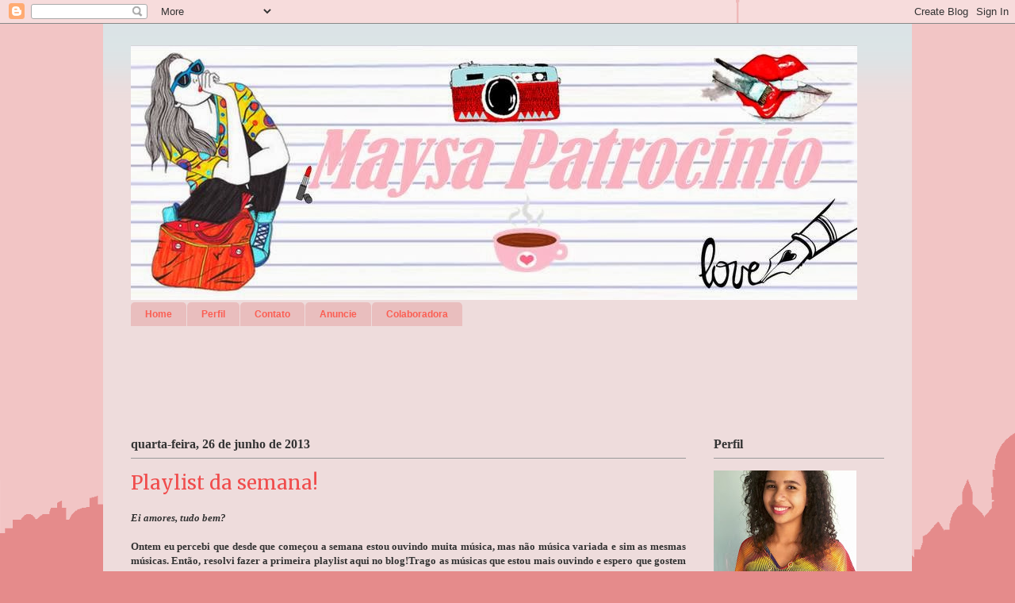

--- FILE ---
content_type: text/html; charset=UTF-8
request_url: http://blogestilosteens.blogspot.com/2013/06/playlist-da-semana.html
body_size: 16228
content:
<!DOCTYPE html>
<html class='v2' dir='ltr' lang='pt-BR'>
<head>
<link href='https://www.blogger.com/static/v1/widgets/335934321-css_bundle_v2.css' rel='stylesheet' type='text/css'/>
<meta content='width=1100' name='viewport'/>
<meta content='text/html; charset=UTF-8' http-equiv='Content-Type'/>
<meta content='blogger' name='generator'/>
<link href='http://blogestilosteens.blogspot.com/favicon.ico' rel='icon' type='image/x-icon'/>
<link href='http://blogestilosteens.blogspot.com/2013/06/playlist-da-semana.html' rel='canonical'/>
<link rel="alternate" type="application/atom+xml" title="Maysa Patrocinio - Atom" href="http://blogestilosteens.blogspot.com/feeds/posts/default" />
<link rel="alternate" type="application/rss+xml" title="Maysa Patrocinio - RSS" href="http://blogestilosteens.blogspot.com/feeds/posts/default?alt=rss" />
<link rel="service.post" type="application/atom+xml" title="Maysa Patrocinio - Atom" href="https://www.blogger.com/feeds/7661443589556964201/posts/default" />

<link rel="alternate" type="application/atom+xml" title="Maysa Patrocinio - Atom" href="http://blogestilosteens.blogspot.com/feeds/5035655936588999324/comments/default" />
<!--Can't find substitution for tag [blog.ieCssRetrofitLinks]-->
<link href='http://img.youtube.com/vi/5jlI4uzZGjU/0.jpg' rel='image_src'/>
<meta content='http://blogestilosteens.blogspot.com/2013/06/playlist-da-semana.html' property='og:url'/>
<meta content='Playlist da semana!' property='og:title'/>
<meta content='Ei amores, tudo bem?    Ontem eu percebi que desde que começou a semana estou ouvindo muita música, mas não música variada e sim as mesmas m...' property='og:description'/>
<meta content='https://lh3.googleusercontent.com/blogger_img_proxy/AEn0k_sK6f78iwOvEOt9bYv2A-f5HTAfjKCjFt3rrTupY9VCNmLgN74KbkWf4zZ5r-fbAasL_AcoCHQgOCyPsk4HMegwiw-NMN6zqrnJFqMAdXs=w1200-h630-n-k-no-nu' property='og:image'/>
<title>Maysa Patrocinio: Playlist da semana!</title>
<style type='text/css'>@font-face{font-family:'Coming Soon';font-style:normal;font-weight:400;font-display:swap;src:url(//fonts.gstatic.com/s/comingsoon/v20/qWcuB6mzpYL7AJ2VfdQR1t-VWDnRsDkg.woff2)format('woff2');unicode-range:U+0000-00FF,U+0131,U+0152-0153,U+02BB-02BC,U+02C6,U+02DA,U+02DC,U+0304,U+0308,U+0329,U+2000-206F,U+20AC,U+2122,U+2191,U+2193,U+2212,U+2215,U+FEFF,U+FFFD;}@font-face{font-family:'Merriweather';font-style:normal;font-weight:400;font-stretch:100%;font-display:swap;src:url(//fonts.gstatic.com/s/merriweather/v33/u-4D0qyriQwlOrhSvowK_l5UcA6zuSYEqOzpPe3HOZJ5eX1WtLaQwmYiScCmDxhtNOKl8yDr3icaGV31CPDaYKfFQn0.woff2)format('woff2');unicode-range:U+0460-052F,U+1C80-1C8A,U+20B4,U+2DE0-2DFF,U+A640-A69F,U+FE2E-FE2F;}@font-face{font-family:'Merriweather';font-style:normal;font-weight:400;font-stretch:100%;font-display:swap;src:url(//fonts.gstatic.com/s/merriweather/v33/u-4D0qyriQwlOrhSvowK_l5UcA6zuSYEqOzpPe3HOZJ5eX1WtLaQwmYiScCmDxhtNOKl8yDr3icaEF31CPDaYKfFQn0.woff2)format('woff2');unicode-range:U+0301,U+0400-045F,U+0490-0491,U+04B0-04B1,U+2116;}@font-face{font-family:'Merriweather';font-style:normal;font-weight:400;font-stretch:100%;font-display:swap;src:url(//fonts.gstatic.com/s/merriweather/v33/u-4D0qyriQwlOrhSvowK_l5UcA6zuSYEqOzpPe3HOZJ5eX1WtLaQwmYiScCmDxhtNOKl8yDr3icaG131CPDaYKfFQn0.woff2)format('woff2');unicode-range:U+0102-0103,U+0110-0111,U+0128-0129,U+0168-0169,U+01A0-01A1,U+01AF-01B0,U+0300-0301,U+0303-0304,U+0308-0309,U+0323,U+0329,U+1EA0-1EF9,U+20AB;}@font-face{font-family:'Merriweather';font-style:normal;font-weight:400;font-stretch:100%;font-display:swap;src:url(//fonts.gstatic.com/s/merriweather/v33/u-4D0qyriQwlOrhSvowK_l5UcA6zuSYEqOzpPe3HOZJ5eX1WtLaQwmYiScCmDxhtNOKl8yDr3icaGl31CPDaYKfFQn0.woff2)format('woff2');unicode-range:U+0100-02BA,U+02BD-02C5,U+02C7-02CC,U+02CE-02D7,U+02DD-02FF,U+0304,U+0308,U+0329,U+1D00-1DBF,U+1E00-1E9F,U+1EF2-1EFF,U+2020,U+20A0-20AB,U+20AD-20C0,U+2113,U+2C60-2C7F,U+A720-A7FF;}@font-face{font-family:'Merriweather';font-style:normal;font-weight:400;font-stretch:100%;font-display:swap;src:url(//fonts.gstatic.com/s/merriweather/v33/u-4D0qyriQwlOrhSvowK_l5UcA6zuSYEqOzpPe3HOZJ5eX1WtLaQwmYiScCmDxhtNOKl8yDr3icaFF31CPDaYKfF.woff2)format('woff2');unicode-range:U+0000-00FF,U+0131,U+0152-0153,U+02BB-02BC,U+02C6,U+02DA,U+02DC,U+0304,U+0308,U+0329,U+2000-206F,U+20AC,U+2122,U+2191,U+2193,U+2212,U+2215,U+FEFF,U+FFFD;}</style>
<style id='page-skin-1' type='text/css'><!--
/*
-----------------------------------------------
Blogger Template Style
Name:     Ethereal
Designer: Jason Morrow
URL:      jasonmorrow.etsy.com
----------------------------------------------- */
/* Content
----------------------------------------------- */
body {
font: normal normal 13px Georgia, Utopia, 'Palatino Linotype', Palatino, serif;
color: #333333;
background: #e58b8b url(//themes.googleusercontent.com/image?id=1Ul4yPKnCfV-Z12SsWfF6g3-KlOwHmLlX7yXp6FYfFJYZN_3P2Aab-txRhhQiQfKYwTFw) no-repeat scroll top center /* Credit: Leontura (http://www.istockphoto.com/googleimages.php?id=1360043&platform=blogger) */;
}
html body .content-outer {
min-width: 0;
max-width: 100%;
width: 100%;
}
a:link {
text-decoration: none;
color: #504c4c;
}
a:visited {
text-decoration: none;
color: #191919;
}
a:hover {
text-decoration: underline;
color: #4c4c4c;
}
.main-inner {
padding-top: 15px;
}
.body-fauxcolumn-outer {
background: transparent none repeat-x scroll top center;
}
.content-fauxcolumns .fauxcolumn-inner {
background: #eedcdc url(//www.blogblog.com/1kt/ethereal/bird-2toned-blue-fade.png) repeat-x scroll top left;
border-left: 1px solid transparent;
border-right: 1px solid transparent;
}
/* Flexible Background
----------------------------------------------- */
.content-fauxcolumn-outer .fauxborder-left {
width: 100%;
padding-left: 300px;
margin-left: -300px;
background-color: transparent;
background-image: none;
background-repeat: no-repeat;
background-position: left top;
}
.content-fauxcolumn-outer .fauxborder-right {
margin-right: -299px;
width: 299px;
background-color: transparent;
background-image: none;
background-repeat: no-repeat;
background-position: right top;
}
/* Columns
----------------------------------------------- */
.content-inner {
padding: 0;
}
/* Header
----------------------------------------------- */
.header-inner {
padding: 27px 0 3px;
}
.header-inner .section {
margin: 0 35px;
}
.Header h1 {
font: normal normal 60px Coming Soon;
color: #ff8b8b;
}
.Header h1 a {
color: #ff8b8b;
}
.Header .description {
font-size: 115%;
color: #333333;
}
.header-inner .Header .titlewrapper,
.header-inner .Header .descriptionwrapper {
padding-left: 0;
padding-right: 0;
margin-bottom: 0;
}
/* Tabs
----------------------------------------------- */
.tabs-outer {
position: relative;
background: transparent;
}
.tabs-cap-top, .tabs-cap-bottom {
position: absolute;
width: 100%;
}
.tabs-cap-bottom {
bottom: 0;
}
.tabs-inner {
padding: 0;
}
.tabs-inner .section {
margin: 0 35px;
}
*+html body .tabs-inner .widget li {
padding: 1px;
}
.PageList {
border-bottom: 1px solid transparent;
}
.tabs-inner .widget li.selected a,
.tabs-inner .widget li a:hover {
position: relative;
-moz-border-radius-topleft: 5px;
-moz-border-radius-topright: 5px;
-webkit-border-top-left-radius: 5px;
-webkit-border-top-right-radius: 5px;
-goog-ms-border-top-left-radius: 5px;
-goog-ms-border-top-right-radius: 5px;
border-top-left-radius: 5px;
border-top-right-radius: 5px;
background: #fc7a7a none ;
color: #ffffff;
}
.tabs-inner .widget li a {
display: inline-block;
margin: 0;
margin-right: 1px;
padding: .65em 1.5em;
font: normal bold 12px Arial, Tahoma, Helvetica, FreeSans, sans-serif;
color: #fb5e53;
background-color: #e9bebe;
-moz-border-radius-topleft: 5px;
-moz-border-radius-topright: 5px;
-webkit-border-top-left-radius: 5px;
-webkit-border-top-right-radius: 5px;
-goog-ms-border-top-left-radius: 5px;
-goog-ms-border-top-right-radius: 5px;
border-top-left-radius: 5px;
border-top-right-radius: 5px;
}
/* Headings
----------------------------------------------- */
h2 {
font: normal bold 16px Georgia, Utopia, 'Palatino Linotype', Palatino, serif;
color: #333333;
}
/* Widgets
----------------------------------------------- */
.main-inner .column-left-inner {
padding: 0 0 0 20px;
}
.main-inner .column-left-inner .section {
margin-right: 0;
}
.main-inner .column-right-inner {
padding: 0 20px 0 0;
}
.main-inner .column-right-inner .section {
margin-left: 0;
}
.main-inner .section {
padding: 0;
}
.main-inner .widget {
padding: 0 0 15px;
margin: 20px 0;
border-bottom: 1px solid #dbdbdb;
}
.main-inner .widget h2 {
margin: 0;
padding: .6em 0 .5em;
}
.footer-inner .widget h2 {
padding: 0 0 .4em;
}
.main-inner .widget h2 + div, .footer-inner .widget h2 + div {
padding-top: 15px;
}
.main-inner .widget .widget-content {
margin: 0;
padding: 15px 0 0;
}
.main-inner .widget ul, .main-inner .widget #ArchiveList ul.flat {
margin: -15px -15px -15px;
padding: 0;
list-style: none;
}
.main-inner .sidebar .widget h2 {
border-bottom: 1px solid #999999;
}
.main-inner .widget #ArchiveList {
margin: -15px 0 0;
}
.main-inner .widget ul li, .main-inner .widget #ArchiveList ul.flat li {
padding: .5em 15px;
text-indent: 0;
}
.main-inner .widget #ArchiveList ul li {
padding-top: .25em;
padding-bottom: .25em;
}
.main-inner .widget ul li:first-child, .main-inner .widget #ArchiveList ul.flat li:first-child {
border-top: none;
}
.main-inner .widget ul li:last-child, .main-inner .widget #ArchiveList ul.flat li:last-child {
border-bottom: none;
}
.main-inner .widget .post-body ul {
padding: 0 2.5em;
margin: .5em 0;
list-style: disc;
}
.main-inner .widget .post-body ul li {
padding: 0.25em 0;
margin-bottom: .25em;
color: #333333;
border: none;
}
.footer-inner .widget ul {
padding: 0;
list-style: none;
}
.widget .zippy {
color: #cccccc;
}
/* Posts
----------------------------------------------- */
.main.section {
margin: 0 20px;
}
body .main-inner .Blog {
padding: 0;
background-color: transparent;
border: none;
}
.main-inner .widget h2.date-header {
border-bottom: 1px solid #999999;
}
.date-outer {
position: relative;
margin: 15px 0 20px;
}
.date-outer:first-child {
margin-top: 0;
}
.date-posts {
clear: both;
}
.post-outer, .inline-ad {
border-bottom: 1px solid #dbdbdb;
padding: 30px 0;
}
.post-outer {
padding-bottom: 10px;
}
.post-outer:first-child {
padding-top: 0;
border-top: none;
}
.post-outer:last-child, .inline-ad:last-child {
border-bottom: none;
}
.post-body img {
padding: 8px;
}
h3.post-title, h4 {
font: normal normal 24px Merriweather;
color: #f04c4c;
}
h3.post-title a {
font: normal normal 24px Merriweather;
color: #f04c4c;
text-decoration: none;
}
h3.post-title a:hover {
color: #4c4c4c;
text-decoration: underline;
}
.post-header {
margin: 0 0 1.5em;
}
.post-body {
line-height: 1.4;
}
.post-footer {
margin: 1.5em 0 0;
}
#blog-pager {
padding: 15px;
}
.blog-feeds, .post-feeds {
margin: 1em 0;
text-align: center;
}
.post-outer .comments {
margin-top: 2em;
}
/* Comments
----------------------------------------------- */
.comments .comments-content .icon.blog-author {
background-repeat: no-repeat;
background-image: url([data-uri]);
}
.comments .comments-content .loadmore a {
background: #eedcdc url(//www.blogblog.com/1kt/ethereal/bird-2toned-blue-fade.png) repeat-x scroll top left;
}
.comments .comments-content .loadmore a {
border-top: 1px solid #999999;
border-bottom: 1px solid #999999;
}
.comments .comment-thread.inline-thread {
background: #eedcdc url(//www.blogblog.com/1kt/ethereal/bird-2toned-blue-fade.png) repeat-x scroll top left;
}
.comments .continue {
border-top: 2px solid #999999;
}
/* Footer
----------------------------------------------- */
.footer-inner {
padding: 30px 0;
overflow: hidden;
}
/* Mobile
----------------------------------------------- */
body.mobile  {
background-size: auto
}
.mobile .body-fauxcolumn-outer {
background: ;
}
.mobile .content-fauxcolumns .fauxcolumn-inner {
opacity: 0.75;
}
.mobile .content-fauxcolumn-outer .fauxborder-right {
margin-right: 0;
}
.mobile-link-button {
background-color: #fc7a7a;
}
.mobile-link-button a:link, .mobile-link-button a:visited {
color: #ffffff;
}
.mobile-index-contents {
color: #444444;
}
.mobile .body-fauxcolumn-outer {
background-size: 100% auto;
}
.mobile .mobile-date-outer {
border-bottom: transparent;
}
.mobile .PageList {
border-bottom: none;
}
.mobile .tabs-inner .section {
margin: 0;
}
.mobile .tabs-inner .PageList .widget-content {
background: #fc7a7a none;
color: #ffffff;
}
.mobile .tabs-inner .PageList .widget-content .pagelist-arrow {
border-left: 1px solid #ffffff;
}
.mobile .footer-inner {
overflow: visible;
}
body.mobile .AdSense {
margin: 0 -10px;
}

--></style>
<style id='template-skin-1' type='text/css'><!--
body {
min-width: 1020px;
}
.content-outer, .content-fauxcolumn-outer, .region-inner {
min-width: 1020px;
max-width: 1020px;
_width: 1020px;
}
.main-inner .columns {
padding-left: 0px;
padding-right: 250px;
}
.main-inner .fauxcolumn-center-outer {
left: 0px;
right: 250px;
/* IE6 does not respect left and right together */
_width: expression(this.parentNode.offsetWidth -
parseInt("0px") -
parseInt("250px") + 'px');
}
.main-inner .fauxcolumn-left-outer {
width: 0px;
}
.main-inner .fauxcolumn-right-outer {
width: 250px;
}
.main-inner .column-left-outer {
width: 0px;
right: 100%;
margin-left: -0px;
}
.main-inner .column-right-outer {
width: 250px;
margin-right: -250px;
}
#layout {
min-width: 0;
}
#layout .content-outer {
min-width: 0;
width: 800px;
}
#layout .region-inner {
min-width: 0;
width: auto;
}
body#layout div.add_widget {
padding: 8px;
}
body#layout div.add_widget a {
margin-left: 32px;
}
--></style>
<style>
    body {background-image:url(\/\/themes.googleusercontent.com\/image?id=1Ul4yPKnCfV-Z12SsWfF6g3-KlOwHmLlX7yXp6FYfFJYZN_3P2Aab-txRhhQiQfKYwTFw);}
    
@media (max-width: 200px) { body {background-image:url(\/\/themes.googleusercontent.com\/image?id=1Ul4yPKnCfV-Z12SsWfF6g3-KlOwHmLlX7yXp6FYfFJYZN_3P2Aab-txRhhQiQfKYwTFw&options=w200);}}
@media (max-width: 400px) and (min-width: 201px) { body {background-image:url(\/\/themes.googleusercontent.com\/image?id=1Ul4yPKnCfV-Z12SsWfF6g3-KlOwHmLlX7yXp6FYfFJYZN_3P2Aab-txRhhQiQfKYwTFw&options=w400);}}
@media (max-width: 800px) and (min-width: 401px) { body {background-image:url(\/\/themes.googleusercontent.com\/image?id=1Ul4yPKnCfV-Z12SsWfF6g3-KlOwHmLlX7yXp6FYfFJYZN_3P2Aab-txRhhQiQfKYwTFw&options=w800);}}
@media (max-width: 1200px) and (min-width: 801px) { body {background-image:url(\/\/themes.googleusercontent.com\/image?id=1Ul4yPKnCfV-Z12SsWfF6g3-KlOwHmLlX7yXp6FYfFJYZN_3P2Aab-txRhhQiQfKYwTFw&options=w1200);}}
/* Last tag covers anything over one higher than the previous max-size cap. */
@media (min-width: 1201px) { body {background-image:url(\/\/themes.googleusercontent.com\/image?id=1Ul4yPKnCfV-Z12SsWfF6g3-KlOwHmLlX7yXp6FYfFJYZN_3P2Aab-txRhhQiQfKYwTFw&options=w1600);}}
  </style>
<link href='https://www.blogger.com/dyn-css/authorization.css?targetBlogID=7661443589556964201&amp;zx=8407be28-5afa-4951-8150-fe12ea72a604' media='none' onload='if(media!=&#39;all&#39;)media=&#39;all&#39;' rel='stylesheet'/><noscript><link href='https://www.blogger.com/dyn-css/authorization.css?targetBlogID=7661443589556964201&amp;zx=8407be28-5afa-4951-8150-fe12ea72a604' rel='stylesheet'/></noscript>
<meta name='google-adsense-platform-account' content='ca-host-pub-1556223355139109'/>
<meta name='google-adsense-platform-domain' content='blogspot.com'/>

</head>
<body class='loading variant-hummingBirds2'>
<div class='navbar section' id='navbar' name='Navbar'><div class='widget Navbar' data-version='1' id='Navbar1'><script type="text/javascript">
    function setAttributeOnload(object, attribute, val) {
      if(window.addEventListener) {
        window.addEventListener('load',
          function(){ object[attribute] = val; }, false);
      } else {
        window.attachEvent('onload', function(){ object[attribute] = val; });
      }
    }
  </script>
<div id="navbar-iframe-container"></div>
<script type="text/javascript" src="https://apis.google.com/js/platform.js"></script>
<script type="text/javascript">
      gapi.load("gapi.iframes:gapi.iframes.style.bubble", function() {
        if (gapi.iframes && gapi.iframes.getContext) {
          gapi.iframes.getContext().openChild({
              url: 'https://www.blogger.com/navbar/7661443589556964201?po\x3d5035655936588999324\x26origin\x3dhttp://blogestilosteens.blogspot.com',
              where: document.getElementById("navbar-iframe-container"),
              id: "navbar-iframe"
          });
        }
      });
    </script><script type="text/javascript">
(function() {
var script = document.createElement('script');
script.type = 'text/javascript';
script.src = '//pagead2.googlesyndication.com/pagead/js/google_top_exp.js';
var head = document.getElementsByTagName('head')[0];
if (head) {
head.appendChild(script);
}})();
</script>
</div></div>
<div class='body-fauxcolumns'>
<div class='fauxcolumn-outer body-fauxcolumn-outer'>
<div class='cap-top'>
<div class='cap-left'></div>
<div class='cap-right'></div>
</div>
<div class='fauxborder-left'>
<div class='fauxborder-right'></div>
<div class='fauxcolumn-inner'>
</div>
</div>
<div class='cap-bottom'>
<div class='cap-left'></div>
<div class='cap-right'></div>
</div>
</div>
</div>
<div class='content'>
<div class='content-fauxcolumns'>
<div class='fauxcolumn-outer content-fauxcolumn-outer'>
<div class='cap-top'>
<div class='cap-left'></div>
<div class='cap-right'></div>
</div>
<div class='fauxborder-left'>
<div class='fauxborder-right'></div>
<div class='fauxcolumn-inner'>
</div>
</div>
<div class='cap-bottom'>
<div class='cap-left'></div>
<div class='cap-right'></div>
</div>
</div>
</div>
<div class='content-outer'>
<div class='content-cap-top cap-top'>
<div class='cap-left'></div>
<div class='cap-right'></div>
</div>
<div class='fauxborder-left content-fauxborder-left'>
<div class='fauxborder-right content-fauxborder-right'></div>
<div class='content-inner'>
<header>
<div class='header-outer'>
<div class='header-cap-top cap-top'>
<div class='cap-left'></div>
<div class='cap-right'></div>
</div>
<div class='fauxborder-left header-fauxborder-left'>
<div class='fauxborder-right header-fauxborder-right'></div>
<div class='region-inner header-inner'>
<div class='header section' id='header' name='Cabeçalho'><div class='widget Header' data-version='1' id='Header1'>
<div id='header-inner'>
<a href='http://blogestilosteens.blogspot.com/' style='display: block'>
<img alt='Maysa Patrocinio' height='321px; ' id='Header1_headerimg' src='https://blogger.googleusercontent.com/img/b/R29vZ2xl/AVvXsEiRGrYPMelQkFg6jX9fIbSniTYD3xUJi8ktGEUeP70JqYWUoGV7qPdVFwO7uP3EJga0JHmY50eF0HR6WBtguYSi7i4SkDREPL9R27lKZjk0AQ7GESStQGDMcQaW__v0ZDT9XqS8z-QWAJXw/s1600/565843_427150487398570_1250407710_n.jpg' style='display: block' width='916px; '/>
</a>
</div>
</div></div>
</div>
</div>
<div class='header-cap-bottom cap-bottom'>
<div class='cap-left'></div>
<div class='cap-right'></div>
</div>
</div>
</header>
<div class='tabs-outer'>
<div class='tabs-cap-top cap-top'>
<div class='cap-left'></div>
<div class='cap-right'></div>
</div>
<div class='fauxborder-left tabs-fauxborder-left'>
<div class='fauxborder-right tabs-fauxborder-right'></div>
<div class='region-inner tabs-inner'>
<div class='tabs section' id='crosscol' name='Entre colunas'><div class='widget PageList' data-version='1' id='PageList1'>
<h2>Páginas</h2>
<div class='widget-content'>
<ul>
<li>
<a href='http://blogestilosteens.blogspot.com/'>Home</a>
</li>
<li>
<a href='http://blogestilosteens.blogspot.com/p/quem-sou.html'>Perfil</a>
</li>
<li>
<a href='http://blogestilosteens.blogspot.com/p/contatos.html'>Contato</a>
</li>
<li>
<a href='http://blogestilosteens.blogspot.com/p/anuncie.html'>Anuncie</a>
</li>
<li>
<a href='http://blogestilosteens.blogspot.com/p/colaboradora.html'>Colaboradora</a>
</li>
</ul>
<div class='clear'></div>
</div>
</div></div>
<div class='tabs section' id='crosscol-overflow' name='Cross-Column 2'><div class='widget HTML' data-version='1' id='HTML4'>
<h2 class='title'>Curta a fan page!</h2>
<div class='widget-content'>
<iframe src="http://www.facebook.com/plugins/like.php?href=http%3A%2F%2Fhttp://blogestilosteens.blogspot.com.br/&amp;layout=standard&amp;show_faces=true&amp;width=450&amp;action=like&amp;colorscheme=light&amp;height=80" scrolling="no" frameborder="0" style="border:none; overflow:hidden; width:450px; height:80px;" allowtransparency="true"></iframe>
</div>
<div class='clear'></div>
</div></div>
</div>
</div>
<div class='tabs-cap-bottom cap-bottom'>
<div class='cap-left'></div>
<div class='cap-right'></div>
</div>
</div>
<div class='main-outer'>
<div class='main-cap-top cap-top'>
<div class='cap-left'></div>
<div class='cap-right'></div>
</div>
<div class='fauxborder-left main-fauxborder-left'>
<div class='fauxborder-right main-fauxborder-right'></div>
<div class='region-inner main-inner'>
<div class='columns fauxcolumns'>
<div class='fauxcolumn-outer fauxcolumn-center-outer'>
<div class='cap-top'>
<div class='cap-left'></div>
<div class='cap-right'></div>
</div>
<div class='fauxborder-left'>
<div class='fauxborder-right'></div>
<div class='fauxcolumn-inner'>
</div>
</div>
<div class='cap-bottom'>
<div class='cap-left'></div>
<div class='cap-right'></div>
</div>
</div>
<div class='fauxcolumn-outer fauxcolumn-left-outer'>
<div class='cap-top'>
<div class='cap-left'></div>
<div class='cap-right'></div>
</div>
<div class='fauxborder-left'>
<div class='fauxborder-right'></div>
<div class='fauxcolumn-inner'>
</div>
</div>
<div class='cap-bottom'>
<div class='cap-left'></div>
<div class='cap-right'></div>
</div>
</div>
<div class='fauxcolumn-outer fauxcolumn-right-outer'>
<div class='cap-top'>
<div class='cap-left'></div>
<div class='cap-right'></div>
</div>
<div class='fauxborder-left'>
<div class='fauxborder-right'></div>
<div class='fauxcolumn-inner'>
</div>
</div>
<div class='cap-bottom'>
<div class='cap-left'></div>
<div class='cap-right'></div>
</div>
</div>
<!-- corrects IE6 width calculation -->
<div class='columns-inner'>
<div class='column-center-outer'>
<div class='column-center-inner'>
<div class='main section' id='main' name='Principal'><div class='widget Blog' data-version='1' id='Blog1'>
<div class='blog-posts hfeed'>

          <div class="date-outer">
        
<h2 class='date-header'><span>quarta-feira, 26 de junho de 2013</span></h2>

          <div class="date-posts">
        
<div class='post-outer'>
<div class='post hentry' itemprop='blogPost' itemscope='itemscope' itemtype='http://schema.org/BlogPosting'>
<meta content='http://img.youtube.com/vi/5jlI4uzZGjU/0.jpg' itemprop='image_url'/>
<meta content='7661443589556964201' itemprop='blogId'/>
<meta content='5035655936588999324' itemprop='postId'/>
<a name='5035655936588999324'></a>
<h3 class='post-title entry-title' itemprop='name'>
Playlist da semana!
</h3>
<div class='post-header'>
<div class='post-header-line-1'></div>
</div>
<div class='post-body entry-content' id='post-body-5035655936588999324' itemprop='description articleBody'>
<b><i>Ei amores, tudo bem?</i></b><br />
<br />
<div style="text-align: justify;">
<b>Ontem eu percebi que desde que começou a semana estou ouvindo muita música, mas não música variada e sim as mesmas músicas. Então, resolvi fazer a primeira playlist aqui no blog!Trago as músicas que estou mais ouvindo e espero que gostem também. Aperte o play e divirta-se!!</b></div>
<div style="text-align: justify;">
<br /></div>
<b>&nbsp; &nbsp; &nbsp; &nbsp; &nbsp; &nbsp; &nbsp; &nbsp; &nbsp; &nbsp; &nbsp; &nbsp; &nbsp; &nbsp; &nbsp; &nbsp; &nbsp; &nbsp; &nbsp; &nbsp; &nbsp; 1- Feel This Moment (Pitbull feat. Christina Aguilera)</b><br />
<div class="separator" style="clear: both; text-align: center;">
<iframe allowfullscreen="allowfullscreen" frameborder="0" height="266" mozallowfullscreen="mozallowfullscreen" src="https://www.youtube.com/embed/5jlI4uzZGjU?feature=player_embedded" webkitallowfullscreen="webkitallowfullscreen" width="320"></iframe></div>
<div class="separator" style="clear: both; text-align: center;">
<br /></div>
<div class="separator" style="clear: both; text-align: center;">
<b>2- Mirrors ( Justin Timberlake)&nbsp;</b></div>
<div class="separator" style="clear: both; text-align: center;">
<iframe allowfullscreen="allowfullscreen" frameborder="0" height="266" mozallowfullscreen="mozallowfullscreen" src="https://www.youtube.com/embed/uuZE_IRwLNI?feature=player_embedded" webkitallowfullscreen="webkitallowfullscreen" width="320"></iframe></div>
<div class="separator" style="clear: both; text-align: center;">
<br /></div>
<div class="separator" style="clear: both; text-align: center;">
<b>3- Suit &amp; Tie (Justin Timberlake feat. Jay-Z)</b></div>
<div class="separator" style="clear: both; text-align: center;">
<iframe allowfullscreen="allowfullscreen" frameborder="0" height="266" mozallowfullscreen="mozallowfullscreen" src="https://www.youtube.com/embed/IsUsVbTj2AY?feature=player_embedded" webkitallowfullscreen="webkitallowfullscreen" width="320"></iframe></div>
<div class="separator" style="clear: both; text-align: center;">
<br /></div>
<div class="separator" style="clear: both; text-align: center;">
<b>4- We Can't Stop ( Miley Cyrus)</b></div>
<div class="separator" style="clear: both; text-align: center;">
<iframe allowfullscreen="allowfullscreen" frameborder="0" height="266" mozallowfullscreen="mozallowfullscreen" src="https://www.youtube.com/embed/LrUvu1mlWco?feature=player_embedded" webkitallowfullscreen="webkitallowfullscreen" width="320"></iframe></div>
<div class="separator" style="clear: both; text-align: center;">
<br /></div>
<div class="separator" style="clear: both; text-align: center;">
<b>5-Just Give Me A Reason ( Pink feat. Nate Ruess)</b></div>
<div class="separator" style="clear: both; text-align: center;">
<iframe allowfullscreen="allowfullscreen" frameborder="0" height="266" mozallowfullscreen="mozallowfullscreen" src="https://www.youtube.com/embed/OpQFFLBMEPI?feature=player_embedded" webkitallowfullscreen="webkitallowfullscreen" width="320"></iframe></div>
<div class="separator" style="clear: both; text-align: center;">
<br /></div>
<div class="separator" style="clear: both; text-align: center;">
<b>6- Come &amp; Get It ( Selena Gomez)</b></div>
<div class="separator" style="clear: both; text-align: center;">
<iframe allowfullscreen="allowfullscreen" frameborder="0" height="266" mozallowfullscreen="mozallowfullscreen" src="https://www.youtube.com/embed/n-D1EB74Ckg?feature=player_embedded" webkitallowfullscreen="webkitallowfullscreen" width="320"></iframe></div>
<div class="separator" style="clear: both; text-align: center;">
<br /></div>
<div class="separator" style="clear: both; text-align: center;">
<b>E aí, curtiu? Espero que sim, me fale qual mais gostou, ficarei muito feliz :)! Fique com Deus e até amanhã!</b></div>
<div class="separator" style="clear: both; text-align: center;">
<b><br /></b></div>
<div class="separator" style="clear: both; text-align: center;">
<b>Beijinhos da Mah!</b></div>
<div class="separator" style="clear: both; text-align: center;">
<br /></div>
<br />
<a href='http://www.mylivesignature.com' target='_blank'><img src='http://signatures.mylivesignature.com/54490/381/8F172DFFA9AAFD19AF889A31DD2C6885.png' style='border: 0 !important; background: transparent;'/></a>
<div style='clear: both;'></div>
</div>
<div class='post-footer'>
<div class='post-footer-line post-footer-line-1'><span class='post-author vcard'>
Postado por
<span class='fn' itemprop='author' itemscope='itemscope' itemtype='http://schema.org/Person'>
<meta content='https://www.blogger.com/profile/04894945870402617276' itemprop='url'/>
<a href='https://www.blogger.com/profile/04894945870402617276' rel='author' title='author profile'>
<span itemprop='name'>Maysa Patrocinio</span>
</a>
</span>
</span>
<span class='post-timestamp'>
às
<meta content='http://blogestilosteens.blogspot.com/2013/06/playlist-da-semana.html' itemprop='url'/>
<a class='timestamp-link' href='http://blogestilosteens.blogspot.com/2013/06/playlist-da-semana.html' rel='bookmark' title='permanent link'><abbr class='published' itemprop='datePublished' title='2013-06-26T13:36:00-07:00'>13:36</abbr></a>
</span>
<span class='post-comment-link'>
</span>
<span class='post-icons'>
<span class='item-control blog-admin pid-333501172'>
<a href='https://www.blogger.com/post-edit.g?blogID=7661443589556964201&postID=5035655936588999324&from=pencil' title='Editar post'>
<img alt='' class='icon-action' height='18' src='https://resources.blogblog.com/img/icon18_edit_allbkg.gif' width='18'/>
</a>
</span>
</span>
<div class='post-share-buttons goog-inline-block'>
<a class='goog-inline-block share-button sb-email' href='https://www.blogger.com/share-post.g?blogID=7661443589556964201&postID=5035655936588999324&target=email' target='_blank' title='Enviar por e-mail'><span class='share-button-link-text'>Enviar por e-mail</span></a><a class='goog-inline-block share-button sb-blog' href='https://www.blogger.com/share-post.g?blogID=7661443589556964201&postID=5035655936588999324&target=blog' onclick='window.open(this.href, "_blank", "height=270,width=475"); return false;' target='_blank' title='Postar no blog!'><span class='share-button-link-text'>Postar no blog!</span></a><a class='goog-inline-block share-button sb-twitter' href='https://www.blogger.com/share-post.g?blogID=7661443589556964201&postID=5035655936588999324&target=twitter' target='_blank' title='Compartilhar no X'><span class='share-button-link-text'>Compartilhar no X</span></a><a class='goog-inline-block share-button sb-facebook' href='https://www.blogger.com/share-post.g?blogID=7661443589556964201&postID=5035655936588999324&target=facebook' onclick='window.open(this.href, "_blank", "height=430,width=640"); return false;' target='_blank' title='Compartilhar no Facebook'><span class='share-button-link-text'>Compartilhar no Facebook</span></a><a class='goog-inline-block share-button sb-pinterest' href='https://www.blogger.com/share-post.g?blogID=7661443589556964201&postID=5035655936588999324&target=pinterest' target='_blank' title='Compartilhar com o Pinterest'><span class='share-button-link-text'>Compartilhar com o Pinterest</span></a>
</div>
<span class='post-backlinks post-comment-link'>
</span>
</div>
<div class='post-footer-line post-footer-line-2'><span class='post-labels'>
Marcadores:
<a href='http://blogestilosteens.blogspot.com/search/label/m%C3%BAsica' rel='tag'>música</a>,
<a href='http://blogestilosteens.blogspot.com/search/label/playlist' rel='tag'>playlist</a>
</span>
</div>
<div class='post-footer-line post-footer-line-3'><span class='post-location'>
</span>
</div>
</div>
</div>
<div class='comments' id='comments'>
<a name='comments'></a>
<h4>Nenhum comentário:</h4>
<div id='Blog1_comments-block-wrapper'>
<dl class='avatar-comment-indent' id='comments-block'>
</dl>
</div>
<p class='comment-footer'>
<div class='comment-form'>
<a name='comment-form'></a>
<h4 id='comment-post-message'>Postar um comentário</h4>
<p>Não deixe de comentar ! Mostre a sua opinião!</p>
<a href='https://www.blogger.com/comment/frame/7661443589556964201?po=5035655936588999324&hl=pt-BR&saa=85391&origin=http://blogestilosteens.blogspot.com' id='comment-editor-src'></a>
<iframe allowtransparency='true' class='blogger-iframe-colorize blogger-comment-from-post' frameborder='0' height='410px' id='comment-editor' name='comment-editor' src='' width='100%'></iframe>
<script src='https://www.blogger.com/static/v1/jsbin/2830521187-comment_from_post_iframe.js' type='text/javascript'></script>
<script type='text/javascript'>
      BLOG_CMT_createIframe('https://www.blogger.com/rpc_relay.html');
    </script>
</div>
</p>
</div>
</div>

        </div></div>
      
</div>
<div class='blog-pager' id='blog-pager'>
<span id='blog-pager-newer-link'>
<a class='blog-pager-newer-link' href='http://blogestilosteens.blogspot.com/2013/06/paintball.html' id='Blog1_blog-pager-newer-link' title='Postagem mais recente'>Postagem mais recente</a>
</span>
<span id='blog-pager-older-link'>
<a class='blog-pager-older-link' href='http://blogestilosteens.blogspot.com/2013/06/look-azul-e-dourado.html' id='Blog1_blog-pager-older-link' title='Postagem mais antiga'>Postagem mais antiga</a>
</span>
<a class='home-link' href='http://blogestilosteens.blogspot.com/'>Página inicial</a>
</div>
<div class='clear'></div>
<div class='post-feeds'>
<div class='feed-links'>
Assinar:
<a class='feed-link' href='http://blogestilosteens.blogspot.com/feeds/5035655936588999324/comments/default' target='_blank' type='application/atom+xml'>Postar comentários (Atom)</a>
</div>
</div>
</div></div>
</div>
</div>
<div class='column-left-outer'>
<div class='column-left-inner'>
<aside>
</aside>
</div>
</div>
<div class='column-right-outer'>
<div class='column-right-inner'>
<aside>
<div class='sidebar section' id='sidebar-right-1'><div class='widget Image' data-version='1' id='Image1'>
<h2>Perfil</h2>
<div class='widget-content'>
<a href='http://blogestilosteens.blogspot.com.br/p/quem-sou.html'>
<img alt='Perfil' height='240' id='Image1_img' src='https://blogger.googleusercontent.com/img/b/R29vZ2xl/AVvXsEhtKZfwnslJ2VQc1GFUqFs9fzaSGl-YFvVenC0G7CPGTS2T32F_hlfYtUP6rJnk2JziXj7QXxMhd6Zz1yswpg7WpE37vcJtcKcYVGLvz5FpszDvdZFydEczxB2WJnfDjSKvAfh-K9MeCZ3x/s240/2013-09-09+15.08.58.jpg' width='180'/>
</a>
<br/>
</div>
<div class='clear'></div>
</div><div class='widget HTML' data-version='1' id='HTML6'>
<div class='widget-content'>
<script src="http://ajax.googleapis.com/ajax/libs/jquery/1.6.2/jquery.min.js" type="text/javascript"></script><script src="http://lookbook.nu/widget/fans.js?id=2860170&align=center&hash=a6d8f9d71d03af8f85833e6b0043b7a7"></script><div class="lb_fans_2860170"></div>
</div>
<div class='clear'></div>
</div><div class='widget Text' data-version='1' id='Text1'>
<div class='widget-content'>
<b>Bem-vindas!</b>
</div>
<div class='clear'></div>
</div><div class='widget HTML' data-version='1' id='HTML3'>
<h2 class='title'>Feed</h2>
<div class='widget-content'>
<p><a href="http://feeds.feedburner.com/blogspot/ilrfK"><img src="http://feeds.feedburner.com/~fc/blogspot/ilrfK?bg=000033&amp;fg=444444&amp;anim=1" height="26" width="88" style="border:0" alt="" /></a></p>
</div>
<div class='clear'></div>
</div><div class='widget BlogSearch' data-version='1' id='BlogSearch1'>
<h2 class='title'>Posso ajudar?</h2>
<div class='widget-content'>
<div id='BlogSearch1_form'>
<form action='http://blogestilosteens.blogspot.com/search' class='gsc-search-box' target='_top'>
<table cellpadding='0' cellspacing='0' class='gsc-search-box'>
<tbody>
<tr>
<td class='gsc-input'>
<input autocomplete='off' class='gsc-input' name='q' size='10' title='search' type='text' value=''/>
</td>
<td class='gsc-search-button'>
<input class='gsc-search-button' title='search' type='submit' value='Pesquisar'/>
</td>
</tr>
</tbody>
</table>
</form>
</div>
</div>
<div class='clear'></div>
</div><div class='widget Stats' data-version='1' id='Stats1'>
<h2>Visitas!</h2>
<div class='widget-content'>
<div id='Stats1_content' style='display: none;'>
<span class='counter-wrapper graph-counter-wrapper' id='Stats1_totalCount'>
</span>
<div class='clear'></div>
</div>
</div>
</div><div class='widget Followers' data-version='1' id='Followers1'>
<h2 class='title'>Ainda não segue o blog amiga? Então siga abaixo:</h2>
<div class='widget-content'>
<div id='Followers1-wrapper'>
<div style='margin-right:2px;'>
<div><script type="text/javascript" src="https://apis.google.com/js/platform.js"></script>
<div id="followers-iframe-container"></div>
<script type="text/javascript">
    window.followersIframe = null;
    function followersIframeOpen(url) {
      gapi.load("gapi.iframes", function() {
        if (gapi.iframes && gapi.iframes.getContext) {
          window.followersIframe = gapi.iframes.getContext().openChild({
            url: url,
            where: document.getElementById("followers-iframe-container"),
            messageHandlersFilter: gapi.iframes.CROSS_ORIGIN_IFRAMES_FILTER,
            messageHandlers: {
              '_ready': function(obj) {
                window.followersIframe.getIframeEl().height = obj.height;
              },
              'reset': function() {
                window.followersIframe.close();
                followersIframeOpen("https://www.blogger.com/followers/frame/7661443589556964201?colors\x3dCgt0cmFuc3BhcmVudBILdHJhbnNwYXJlbnQaByMzMzMzMzMiByM1MDRjNGMqByNlZWRjZGMyByMzMzMzMzM6ByMzMzMzMzNCByM1MDRjNGNKByNjY2NjY2NSByM1MDRjNGNaC3RyYW5zcGFyZW50\x26pageSize\x3d21\x26hl\x3dpt-BR\x26origin\x3dhttp://blogestilosteens.blogspot.com");
              },
              'open': function(url) {
                window.followersIframe.close();
                followersIframeOpen(url);
              }
            }
          });
        }
      });
    }
    followersIframeOpen("https://www.blogger.com/followers/frame/7661443589556964201?colors\x3dCgt0cmFuc3BhcmVudBILdHJhbnNwYXJlbnQaByMzMzMzMzMiByM1MDRjNGMqByNlZWRjZGMyByMzMzMzMzM6ByMzMzMzMzNCByM1MDRjNGNKByNjY2NjY2NSByM1MDRjNGNaC3RyYW5zcGFyZW50\x26pageSize\x3d21\x26hl\x3dpt-BR\x26origin\x3dhttp://blogestilosteens.blogspot.com");
  </script></div>
</div>
</div>
<div class='clear'></div>
</div>
</div><div class='widget HTML' data-version='1' id='HTML2'>
<div class='widget-content'>
<script type="text/javascript">

  var _gaq = _gaq || [];
  _gaq.push(['_setAccount', 'UA-33952302-1']);
  _gaq.push(['_trackPageview']);

  (function() {
    var ga = document.createElement('script'); ga.type = 'text/javascript'; ga.async = true;
    ga.src = ('https:' == document.location.protocol ? 'https://ssl' : 'http://www') + '.google-analytics.com/ga.js';
    var s = document.getElementsByTagName('script')[0]; s.parentNode.insertBefore(ga, s);
  })();

</script>
</div>
<div class='clear'></div>
</div><div class='widget HTML' data-version='1' id='HTML1'>
<h2 class='title'>Enquanto isso no instagram... @mpatro07</h2>
<div class='widget-content'>
<!-- SnapWidget -->
<iframe src="http://snapwidget.com/in/?u=bXBhdHJvMDd8aW58MTAwfDJ8M3x8eWVzfDV8ZmFkZU91dA==" allowtransparency="true" frameborder="0" scrolling="no" style="border:none; overflow:hidden; width:230px; height: 345px" ></iframe>
</div>
<div class='clear'></div>
</div><div class='widget BlogArchive' data-version='1' id='BlogArchive1'>
<h2>Todos os posts..</h2>
<div class='widget-content'>
<div id='ArchiveList'>
<div id='BlogArchive1_ArchiveList'>
<select id='BlogArchive1_ArchiveMenu'>
<option value=''>Todos os posts..</option>
<option value='http://blogestilosteens.blogspot.com/2013/09/'>setembro (10)</option>
<option value='http://blogestilosteens.blogspot.com/2013/08/'>agosto (17)</option>
<option value='http://blogestilosteens.blogspot.com/2013/07/'>julho (25)</option>
<option value='http://blogestilosteens.blogspot.com/2013/06/'>junho (25)</option>
<option value='http://blogestilosteens.blogspot.com/2013/05/'>maio (28)</option>
<option value='http://blogestilosteens.blogspot.com/2013/04/'>abril (35)</option>
<option value='http://blogestilosteens.blogspot.com/2013/03/'>março (28)</option>
<option value='http://blogestilosteens.blogspot.com/2013/02/'>fevereiro (30)</option>
<option value='http://blogestilosteens.blogspot.com/2013/01/'>janeiro (32)</option>
<option value='http://blogestilosteens.blogspot.com/2012/12/'>dezembro (21)</option>
<option value='http://blogestilosteens.blogspot.com/2012/11/'>novembro (20)</option>
<option value='http://blogestilosteens.blogspot.com/2012/10/'>outubro (20)</option>
<option value='http://blogestilosteens.blogspot.com/2012/09/'>setembro (26)</option>
<option value='http://blogestilosteens.blogspot.com/2012/08/'>agosto (30)</option>
<option value='http://blogestilosteens.blogspot.com/2012/07/'>julho (13)</option>
</select>
</div>
</div>
<div class='clear'></div>
</div>
</div><div class='widget Label' data-version='1' id='Label1'>
<h2>Tags</h2>
<div class='widget-content cloud-label-widget-content'>
<span class='label-size label-size-5'>
<a dir='ltr' href='http://blogestilosteens.blogspot.com/search/label/Moda'>Moda</a>
<span class='label-count' dir='ltr'>(62)</span>
</span>
<span class='label-size label-size-5'>
<a dir='ltr' href='http://blogestilosteens.blogspot.com/search/label/estilo'>estilo</a>
<span class='label-count' dir='ltr'>(39)</span>
</span>
<span class='label-size label-size-5'>
<a dir='ltr' href='http://blogestilosteens.blogspot.com/search/label/Look%20do%20dia'>Look do dia</a>
<span class='label-count' dir='ltr'>(38)</span>
</span>
<span class='label-size label-size-4'>
<a dir='ltr' href='http://blogestilosteens.blogspot.com/search/label/Famosas'>Famosas</a>
<span class='label-count' dir='ltr'>(30)</span>
</span>
<span class='label-size label-size-4'>
<a dir='ltr' href='http://blogestilosteens.blogspot.com/search/label/Tend%C3%AAncia'>Tendência</a>
<span class='label-count' dir='ltr'>(29)</span>
</span>
<span class='label-size label-size-4'>
<a dir='ltr' href='http://blogestilosteens.blogspot.com/search/label/Inspira%C3%A7%C3%A3o'>Inspiração</a>
<span class='label-count' dir='ltr'>(27)</span>
</span>
<span class='label-size label-size-4'>
<a dir='ltr' href='http://blogestilosteens.blogspot.com/search/label/Inspire-se'>Inspire-se</a>
<span class='label-count' dir='ltr'>(23)</span>
</span>
<span class='label-size label-size-4'>
<a dir='ltr' href='http://blogestilosteens.blogspot.com/search/label/Make'>Make</a>
<span class='label-count' dir='ltr'>(21)</span>
</span>
<span class='label-size label-size-4'>
<a dir='ltr' href='http://blogestilosteens.blogspot.com/search/label/Resenha'>Resenha</a>
<span class='label-count' dir='ltr'>(19)</span>
</span>
<span class='label-size label-size-4'>
<a dir='ltr' href='http://blogestilosteens.blogspot.com/search/label/Instagram%20da%20semana'>Instagram da semana</a>
<span class='label-count' dir='ltr'>(17)</span>
</span>
<span class='label-size label-size-4'>
<a dir='ltr' href='http://blogestilosteens.blogspot.com/search/label/Unha%20da%20semana'>Unha da semana</a>
<span class='label-count' dir='ltr'>(16)</span>
</span>
<span class='label-size label-size-3'>
<a dir='ltr' href='http://blogestilosteens.blogspot.com/search/label/V%C3%ADdeos'>Vídeos</a>
<span class='label-count' dir='ltr'>(13)</span>
</span>
<span class='label-size label-size-3'>
<a dir='ltr' href='http://blogestilosteens.blogspot.com/search/label/famosos'>famosos</a>
<span class='label-count' dir='ltr'>(12)</span>
</span>
<span class='label-size label-size-3'>
<a dir='ltr' href='http://blogestilosteens.blogspot.com/search/label/eles%20tamb%C3%A9m%20arrasam'>eles também arrasam</a>
<span class='label-count' dir='ltr'>(10)</span>
</span>
<span class='label-size label-size-3'>
<a dir='ltr' href='http://blogestilosteens.blogspot.com/search/label/cabelo'>cabelo</a>
<span class='label-count' dir='ltr'>(9)</span>
</span>
<span class='label-size label-size-3'>
<a dir='ltr' href='http://blogestilosteens.blogspot.com/search/label/familia'>familia</a>
<span class='label-count' dir='ltr'>(9)</span>
</span>
<span class='label-size label-size-3'>
<a dir='ltr' href='http://blogestilosteens.blogspot.com/search/label/Viagem'>Viagem</a>
<span class='label-count' dir='ltr'>(7)</span>
</span>
<span class='label-size label-size-3'>
<a dir='ltr' href='http://blogestilosteens.blogspot.com/search/label/decorando%20com%20estilo'>decorando com estilo</a>
<span class='label-count' dir='ltr'>(7)</span>
</span>
<span class='label-size label-size-3'>
<a dir='ltr' href='http://blogestilosteens.blogspot.com/search/label/Youtube'>Youtube</a>
<span class='label-count' dir='ltr'>(6)</span>
</span>
<span class='label-size label-size-3'>
<a dir='ltr' href='http://blogestilosteens.blogspot.com/search/label/dica'>dica</a>
<span class='label-count' dir='ltr'>(6)</span>
</span>
<span class='label-size label-size-3'>
<a dir='ltr' href='http://blogestilosteens.blogspot.com/search/label/Carnaval'>Carnaval</a>
<span class='label-count' dir='ltr'>(5)</span>
</span>
<span class='label-size label-size-3'>
<a dir='ltr' href='http://blogestilosteens.blogspot.com/search/label/Comprinhas'>Comprinhas</a>
<span class='label-count' dir='ltr'>(5)</span>
</span>
<span class='label-size label-size-3'>
<a dir='ltr' href='http://blogestilosteens.blogspot.com/search/label/Especial%20de%20Anivers%C3%A1rio'>Especial de Aniversário</a>
<span class='label-count' dir='ltr'>(5)</span>
</span>
<span class='label-size label-size-2'>
<a dir='ltr' href='http://blogestilosteens.blogspot.com/search/label/festajulina2013'>festajulina2013</a>
<span class='label-count' dir='ltr'>(4)</span>
</span>
<span class='label-size label-size-2'>
<a dir='ltr' href='http://blogestilosteens.blogspot.com/search/label/Tag'>Tag</a>
<span class='label-count' dir='ltr'>(3)</span>
</span>
<span class='label-size label-size-2'>
<a dir='ltr' href='http://blogestilosteens.blogspot.com/search/label/Tutorial'>Tutorial</a>
<span class='label-count' dir='ltr'>(3)</span>
</span>
<span class='label-size label-size-2'>
<a dir='ltr' href='http://blogestilosteens.blogspot.com/search/label/look'>look</a>
<span class='label-count' dir='ltr'>(3)</span>
</span>
<span class='label-size label-size-2'>
<a dir='ltr' href='http://blogestilosteens.blogspot.com/search/label/m%C3%BAsica'>música</a>
<span class='label-count' dir='ltr'>(3)</span>
</span>
<span class='label-size label-size-2'>
<a dir='ltr' href='http://blogestilosteens.blogspot.com/search/label/Moda%20de%20TV'>Moda de TV</a>
<span class='label-count' dir='ltr'>(2)</span>
</span>
<span class='label-size label-size-2'>
<a dir='ltr' href='http://blogestilosteens.blogspot.com/search/label/Praia'>Praia</a>
<span class='label-count' dir='ltr'>(2)</span>
</span>
<span class='label-size label-size-2'>
<a dir='ltr' href='http://blogestilosteens.blogspot.com/search/label/aviso'>aviso</a>
<span class='label-count' dir='ltr'>(2)</span>
</span>
<span class='label-size label-size-2'>
<a dir='ltr' href='http://blogestilosteens.blogspot.com/search/label/avon'>avon</a>
<span class='label-count' dir='ltr'>(2)</span>
</span>
<span class='label-size label-size-2'>
<a dir='ltr' href='http://blogestilosteens.blogspot.com/search/label/beleza'>beleza</a>
<span class='label-count' dir='ltr'>(2)</span>
</span>
<span class='label-size label-size-2'>
<a dir='ltr' href='http://blogestilosteens.blogspot.com/search/label/blogueiras'>blogueiras</a>
<span class='label-count' dir='ltr'>(2)</span>
</span>
<span class='label-size label-size-2'>
<a dir='ltr' href='http://blogestilosteens.blogspot.com/search/label/cacheadas'>cacheadas</a>
<span class='label-count' dir='ltr'>(2)</span>
</span>
<span class='label-size label-size-2'>
<a dir='ltr' href='http://blogestilosteens.blogspot.com/search/label/erros%20de%20grava%C3%A7%C3%A3o'>erros de gravação</a>
<span class='label-count' dir='ltr'>(2)</span>
</span>
<span class='label-size label-size-2'>
<a dir='ltr' href='http://blogestilosteens.blogspot.com/search/label/inventando%20moda'>inventando moda</a>
<span class='label-count' dir='ltr'>(2)</span>
</span>
<span class='label-size label-size-2'>
<a dir='ltr' href='http://blogestilosteens.blogspot.com/search/label/playlist'>playlist</a>
<span class='label-count' dir='ltr'>(2)</span>
</span>
<span class='label-size label-size-1'>
<a dir='ltr' href='http://blogestilosteens.blogspot.com/search/label/aniversario'>aniversario</a>
<span class='label-count' dir='ltr'>(1)</span>
</span>
<span class='label-size label-size-1'>
<a dir='ltr' href='http://blogestilosteens.blogspot.com/search/label/batismo%20igreja'>batismo igreja</a>
<span class='label-count' dir='ltr'>(1)</span>
</span>
<span class='label-size label-size-1'>
<a dir='ltr' href='http://blogestilosteens.blogspot.com/search/label/cal%C3%A7ado'>calçado</a>
<span class='label-count' dir='ltr'>(1)</span>
</span>
<span class='label-size label-size-1'>
<a dir='ltr' href='http://blogestilosteens.blogspot.com/search/label/divers%C3%A3o'>diversão</a>
<span class='label-count' dir='ltr'>(1)</span>
</span>
<span class='label-size label-size-1'>
<a dir='ltr' href='http://blogestilosteens.blogspot.com/search/label/favorito'>favorito</a>
<span class='label-count' dir='ltr'>(1)</span>
</span>
<span class='label-size label-size-1'>
<a dir='ltr' href='http://blogestilosteens.blogspot.com/search/label/leitoras'>leitoras</a>
<span class='label-count' dir='ltr'>(1)</span>
</span>
<span class='label-size label-size-1'>
<a dir='ltr' href='http://blogestilosteens.blogspot.com/search/label/visual'>visual</a>
<span class='label-count' dir='ltr'>(1)</span>
</span>
<span class='label-size label-size-1'>
<a dir='ltr' href='http://blogestilosteens.blogspot.com/search/label/vlog'>vlog</a>
<span class='label-count' dir='ltr'>(1)</span>
</span>
<div class='clear'></div>
</div>
</div></div>
</aside>
</div>
</div>
</div>
<div style='clear: both'></div>
<!-- columns -->
</div>
<!-- main -->
</div>
</div>
<div class='main-cap-bottom cap-bottom'>
<div class='cap-left'></div>
<div class='cap-right'></div>
</div>
</div>
<footer>
<div class='footer-outer'>
<div class='footer-cap-top cap-top'>
<div class='cap-left'></div>
<div class='cap-right'></div>
</div>
<div class='fauxborder-left footer-fauxborder-left'>
<div class='fauxborder-right footer-fauxborder-right'></div>
<div class='region-inner footer-inner'>
<div class='foot section' id='footer-1'><div class='widget PopularPosts' data-version='1' id='PopularPosts1'>
<h2>Postagens populares</h2>
<div class='widget-content popular-posts'>
<ul>
<li>
<div class='item-content'>
<div class='item-thumbnail'>
<a href='http://blogestilosteens.blogspot.com/2013/09/look-calca-vermelha.html' target='_blank'>
<img alt='' border='0' src='https://blogger.googleusercontent.com/img/b/R29vZ2xl/AVvXsEhNxZUW4lf5E0tc7GcUep-G6lvBvBBQaNYyAqr3AnpURPpf43ocTrX1JFs51DU9lX_IpmOwTbf4ozRunMLNFL-zL5ji1ku5a7PhhQOJuGxVvW-KjKLrel3Um4cWI5uiuDErJEPMxNjxGBAZ/w72-h72-p-k-no-nu/2013-09-09+14.39.23.jpg'/>
</a>
</div>
<div class='item-title'><a href='http://blogestilosteens.blogspot.com/2013/09/look-calca-vermelha.html'>Look: Calça Vermelha!</a></div>
<div class='item-snippet'> Hey estilosas, como vão a vida? A minha está sendo corrida, mas vai valer a pena :) Hoje venho com mais um look do dia, desta vez é um look...</div>
</div>
<div style='clear: both;'></div>
</li>
<li>
<div class='item-content'>
<div class='item-thumbnail'>
<a href='http://blogestilosteens.blogspot.com/2013/09/look-colorido.html' target='_blank'>
<img alt='' border='0' src='https://blogger.googleusercontent.com/img/b/R29vZ2xl/AVvXsEiqnly2Dtuam8RQz1bK_KhJrWeTqNbMXJzkAo3lCZ2MsM3z_UhT50Atc-c1XPCnEOF8hm0JYGc1mqDb2tjuU41JwKEAXuUOeZeNsngCqk0mAWe-nArfREyAFtkseFG0zh-4X_D1MIwkM7kq/w72-h72-p-k-no-nu/2013-09-09+15.08.58.jpg'/>
</a>
</div>
<div class='item-title'><a href='http://blogestilosteens.blogspot.com/2013/09/look-colorido.html'>Look: colorido!</a></div>
<div class='item-snippet'> Hey, hey.. demorei, mas cheguei. Meus amores, como vocês estão? Espero que estejam bem,porque eu estou ótima :) O look de hoje é um que gos...</div>
</div>
<div style='clear: both;'></div>
</li>
<li>
<div class='item-content'>
<div class='item-thumbnail'>
<a href='http://blogestilosteens.blogspot.com/2013/09/instagram-da-semana.html' target='_blank'>
<img alt='' border='0' src='https://blogger.googleusercontent.com/img/b/R29vZ2xl/AVvXsEhJVqFYnsWfV4QZpF0HtsXwMzxFPovENtOJJoiG2zG5I8M8pTyJasWD7VjSjKgKAWOWBxT3-YfWHOk0pHwi5BJgS5vi86MdwD90Hh2rlneh9ViGzYCecQVKRhQDcIyWdjsOCmrtunu9Owll/w72-h72-p-k-no-nu/page.jpg'/>
</a>
</div>
<div class='item-title'><a href='http://blogestilosteens.blogspot.com/2013/09/instagram-da-semana.html'>Instagram da semana!</a></div>
<div class='item-snippet'> Ei,ei,ei amores! Mais uma semana começou e venho aqui mostrar como foi a minha semana no instagram!!Me seiga, é @mpatro07, deixe um comentá...</div>
</div>
<div style='clear: both;'></div>
</li>
<li>
<div class='item-content'>
<div class='item-thumbnail'>
<a href='http://blogestilosteens.blogspot.com/2013/04/instagram-da-semana_28.html' target='_blank'>
<img alt='' border='0' src='https://blogger.googleusercontent.com/img/b/R29vZ2xl/AVvXsEgIs1MYQIhWnGxRU2oKnn8nDdufu1LoW0YeDwcBMnxTa0IS7raS2myXT-zcBg5wactuRiS0X5Cdw7_X51uhUYgJSI5C6qPx9h-Q3ia9ksWvki3g7twr2d0iBYXGQAv-IZfhbcQU9G_v7cI/w72-h72-p-k-no-nu/page.jpg'/>
</a>
</div>
<div class='item-title'><a href='http://blogestilosteens.blogspot.com/2013/04/instagram-da-semana_28.html'>Instagram da semana!</a></div>
<div class='item-snippet'>Ei lindas, tudo bem?    No segundo post de hoje, venho mostrar o meu instagram da semana, que não é só da semana, mas quase do mês haha, tud...</div>
</div>
<div style='clear: both;'></div>
</li>
<li>
<div class='item-content'>
<div class='item-thumbnail'>
<a href='http://blogestilosteens.blogspot.com/2013/06/tendenciainverno2013-barroco.html' target='_blank'>
<img alt='' border='0' src='https://blogger.googleusercontent.com/img/b/R29vZ2xl/AVvXsEjSliNt0j50fSRwa-44qoax_Afi-Uof_jVZ04XFDg3kpx_434idd8rIUaJZwuC8GaBXyAEbshXVhfvooqnUHtyroyntLq9AkePbgnDmzHYInlE4igC2lVo9P4QNSUSBCLXKN5INykiFcSNW/w72-h72-p-k-no-nu/fd.jpg'/>
</a>
</div>
<div class='item-title'><a href='http://blogestilosteens.blogspot.com/2013/06/tendenciainverno2013-barroco.html'>#TendênciaInverno2013: barroco!</a></div>
<div class='item-snippet'>Ei amores, tudo bem?    O inverno ta ai e junto vem as tendências que tanto amamos! Uma delas é a estampa barroca que está vindo com tudo, m...</div>
</div>
<div style='clear: both;'></div>
</li>
<li>
<div class='item-content'>
<div class='item-thumbnail'>
<a href='http://blogestilosteens.blogspot.com/2013/06/resenha-leave-in-mirra-cosmeticos.html' target='_blank'>
<img alt='' border='0' src='https://blogger.googleusercontent.com/img/b/R29vZ2xl/AVvXsEh2KSILThJJOb-WH0nQcHRC1VAebTMrFhkDKNpGAewGUBXXU1aD_t4GB-r3wMiNIOfT26z7ToTKFPBL-lxVOwEjC51w16djRwdW_5IMe6DnT3Zxme2u4AKxeVC3IDV7R1CGUvvIKIW4R1dm/w72-h72-p-k-no-nu/DSCF1751.jpg'/>
</a>
</div>
<div class='item-title'><a href='http://blogestilosteens.blogspot.com/2013/06/resenha-leave-in-mirra-cosmeticos.html'>Resenha: Leave-in Mirra Cosméticos!</a></div>
<div class='item-snippet'>Ei amores, tudo bem?    Sabe quando seu cabelo ta aquela coisa e você precisa de algo pra domá-lo? Então comigo acontece sempre e desde que ...</div>
</div>
<div style='clear: both;'></div>
</li>
<li>
<div class='item-content'>
<div class='item-thumbnail'>
<a href='http://blogestilosteens.blogspot.com/2013/06/playlist-da-semana.html' target='_blank'>
<img alt='' border='0' src='https://lh3.googleusercontent.com/blogger_img_proxy/AEn0k_sK6f78iwOvEOt9bYv2A-f5HTAfjKCjFt3rrTupY9VCNmLgN74KbkWf4zZ5r-fbAasL_AcoCHQgOCyPsk4HMegwiw-NMN6zqrnJFqMAdXs=w72-h72-n-k-no-nu'/>
</a>
</div>
<div class='item-title'><a href='http://blogestilosteens.blogspot.com/2013/06/playlist-da-semana.html'>Playlist da semana!</a></div>
<div class='item-snippet'>Ei amores, tudo bem?    Ontem eu percebi que desde que começou a semana estou ouvindo muita música, mas não música variada e sim as mesmas m...</div>
</div>
<div style='clear: both;'></div>
</li>
<li>
<div class='item-content'>
<div class='item-thumbnail'>
<a href='http://blogestilosteens.blogspot.com/2013/05/makeup-bianca-andrade.html' target='_blank'>
<img alt='' border='0' src='https://blogger.googleusercontent.com/img/b/R29vZ2xl/AVvXsEgTnsT6brty02SiR-oVrvC69jA8z77C5jIR9ySPxnkD_45UFy5JIyf8L88MLltVY42Un9QTe9P33uhJbGNPHBuaL4syPQh_gmf1d_ov0sFoktmXxs8OlCJSEf40dHrgtU9_Tex6wrEorts/w72-h72-p-k-no-nu/DSC07472.JPG'/>
</a>
</div>
<div class='item-title'><a href='http://blogestilosteens.blogspot.com/2013/05/makeup-bianca-andrade.html'>MakeUp: Bianca Andrade!</a></div>
<div class='item-snippet'>Ei amores, tudo bem?    Hoje é domingo, dia de descanso, mas que tal aprender novas maquiagens e se inspirar um pouquinho! As maquiagens de ...</div>
</div>
<div style='clear: both;'></div>
</li>
<li>
<div class='item-content'>
<div class='item-thumbnail'>
<a href='http://blogestilosteens.blogspot.com/2013/06/quem-ai-vai-de-jardineira.html' target='_blank'>
<img alt='' border='0' src='https://blogger.googleusercontent.com/img/b/R29vZ2xl/AVvXsEhWrLf3npBM8lmIcmqMNcG3xz0nHDiRnaNLBOEMAvInyC6SbaQ1qIEYZ4EzZ-h1upA0ObX5Y1adwFStUsEIr3q3CVZ79GkW2VY9PfQAJ5_GgT6mcgRBXvi0hUH6rlJcs4RcjpjRqhZ2_ypo/w72-h72-p-k-no-nu/ccc.bmp'/>
</a>
</div>
<div class='item-title'><a href='http://blogestilosteens.blogspot.com/2013/06/quem-ai-vai-de-jardineira.html'>Quem ai vai de jardineira?</a></div>
<div class='item-snippet'>Ei amores, tudo bem?    Quando se pensa em jardineiras, já vem aquela jeans que você tinha quando criança, pelo menos no meu caso é assim! A...</div>
</div>
<div style='clear: both;'></div>
</li>
<li>
<div class='item-content'>
<div class='item-thumbnail'>
<a href='http://blogestilosteens.blogspot.com/2013/09/pre-wedding-taciele-e-fernando.html' target='_blank'>
<img alt='' border='0' src='https://blogger.googleusercontent.com/img/b/R29vZ2xl/AVvXsEgikv446c7ypJx_GWzTjrKtUknsaPEJlN5tGDcapCZR9brL7g8QFFDM87WMzryvZQbnH41TbvIobP4kFZRWhIIm7G96SITHn8WFLk2cooW88Rf0xoMzT9QiraMDkVBeTASu2BxX5ZHxVJQk/w72-h72-p-k-no-nu/MILENAREINERT_PTF-5.jpg'/>
</a>
</div>
<div class='item-title'><a href='http://blogestilosteens.blogspot.com/2013/09/pre-wedding-taciele-e-fernando.html'>Pre Wedding: Taciele e Fernando!</a></div>
<div class='item-snippet'>     Hey amores! Hoje o post é um pouco diferente do que eu costumo fazer, quem segue o blog a desde do começo sabe que minha blogueira insp...</div>
</div>
<div style='clear: both;'></div>
</li>
</ul>
<div class='clear'></div>
</div>
</div></div>
<table border='0' cellpadding='0' cellspacing='0' class='section-columns columns-2'>
<tbody>
<tr>
<td class='first columns-cell'>
<div class='foot no-items section' id='footer-2-1'></div>
</td>
<td class='columns-cell'>
<div class='foot section' id='footer-2-2'><div class='widget Translate' data-version='1' id='Translate1'>
<h2 class='title'>Tradutor</h2>
<div id='google_translate_element'></div>
<script>
    function googleTranslateElementInit() {
      new google.translate.TranslateElement({
        pageLanguage: 'pt',
        autoDisplay: 'true',
        layout: google.translate.TranslateElement.InlineLayout.SIMPLE
      }, 'google_translate_element');
    }
  </script>
<script src='//translate.google.com/translate_a/element.js?cb=googleTranslateElementInit'></script>
<div class='clear'></div>
</div></div>
</td>
</tr>
</tbody>
</table>
<!-- outside of the include in order to lock Attribution widget -->
<div class='foot section' id='footer-3' name='Rodapé'><div class='widget Attribution' data-version='1' id='Attribution1'>
<div class='widget-content' style='text-align: center;'>
Tema Celestial. Imagens de tema por <a href='http://www.istockphoto.com/googleimages.php?id=1360043&platform=blogger&langregion=pt_BR' target='_blank'>Leontura</a>. Tecnologia do <a href='https://www.blogger.com' target='_blank'>Blogger</a>.
</div>
<div class='clear'></div>
</div></div>
</div>
</div>
<div class='footer-cap-bottom cap-bottom'>
<div class='cap-left'></div>
<div class='cap-right'></div>
</div>
</div>
</footer>
<!-- content -->
</div>
</div>
<div class='content-cap-bottom cap-bottom'>
<div class='cap-left'></div>
<div class='cap-right'></div>
</div>
</div>
</div>
<script type='text/javascript'>
    window.setTimeout(function() {
        document.body.className = document.body.className.replace('loading', '');
      }, 10);
  </script>

<script type="text/javascript" src="https://www.blogger.com/static/v1/widgets/2028843038-widgets.js"></script>
<script type='text/javascript'>
window['__wavt'] = 'AOuZoY7Gd7Q8zZMM2scxqfxt4yaWYCGVkA:1769074951199';_WidgetManager._Init('//www.blogger.com/rearrange?blogID\x3d7661443589556964201','//blogestilosteens.blogspot.com/2013/06/playlist-da-semana.html','7661443589556964201');
_WidgetManager._SetDataContext([{'name': 'blog', 'data': {'blogId': '7661443589556964201', 'title': 'Maysa Patrocinio', 'url': 'http://blogestilosteens.blogspot.com/2013/06/playlist-da-semana.html', 'canonicalUrl': 'http://blogestilosteens.blogspot.com/2013/06/playlist-da-semana.html', 'homepageUrl': 'http://blogestilosteens.blogspot.com/', 'searchUrl': 'http://blogestilosteens.blogspot.com/search', 'canonicalHomepageUrl': 'http://blogestilosteens.blogspot.com/', 'blogspotFaviconUrl': 'http://blogestilosteens.blogspot.com/favicon.ico', 'bloggerUrl': 'https://www.blogger.com', 'hasCustomDomain': false, 'httpsEnabled': true, 'enabledCommentProfileImages': true, 'gPlusViewType': 'FILTERED_POSTMOD', 'adultContent': false, 'analyticsAccountNumber': '', 'encoding': 'UTF-8', 'locale': 'pt-BR', 'localeUnderscoreDelimited': 'pt_br', 'languageDirection': 'ltr', 'isPrivate': false, 'isMobile': false, 'isMobileRequest': false, 'mobileClass': '', 'isPrivateBlog': false, 'isDynamicViewsAvailable': true, 'feedLinks': '\x3clink rel\x3d\x22alternate\x22 type\x3d\x22application/atom+xml\x22 title\x3d\x22Maysa Patrocinio - Atom\x22 href\x3d\x22http://blogestilosteens.blogspot.com/feeds/posts/default\x22 /\x3e\n\x3clink rel\x3d\x22alternate\x22 type\x3d\x22application/rss+xml\x22 title\x3d\x22Maysa Patrocinio - RSS\x22 href\x3d\x22http://blogestilosteens.blogspot.com/feeds/posts/default?alt\x3drss\x22 /\x3e\n\x3clink rel\x3d\x22service.post\x22 type\x3d\x22application/atom+xml\x22 title\x3d\x22Maysa Patrocinio - Atom\x22 href\x3d\x22https://www.blogger.com/feeds/7661443589556964201/posts/default\x22 /\x3e\n\n\x3clink rel\x3d\x22alternate\x22 type\x3d\x22application/atom+xml\x22 title\x3d\x22Maysa Patrocinio - Atom\x22 href\x3d\x22http://blogestilosteens.blogspot.com/feeds/5035655936588999324/comments/default\x22 /\x3e\n', 'meTag': '', 'adsenseHostId': 'ca-host-pub-1556223355139109', 'adsenseHasAds': false, 'adsenseAutoAds': false, 'boqCommentIframeForm': true, 'loginRedirectParam': '', 'view': '', 'dynamicViewsCommentsSrc': '//www.blogblog.com/dynamicviews/4224c15c4e7c9321/js/comments.js', 'dynamicViewsScriptSrc': '//www.blogblog.com/dynamicviews/6e0d22adcfa5abea', 'plusOneApiSrc': 'https://apis.google.com/js/platform.js', 'disableGComments': true, 'interstitialAccepted': false, 'sharing': {'platforms': [{'name': 'Gerar link', 'key': 'link', 'shareMessage': 'Gerar link', 'target': ''}, {'name': 'Facebook', 'key': 'facebook', 'shareMessage': 'Compartilhar no Facebook', 'target': 'facebook'}, {'name': 'Postar no blog!', 'key': 'blogThis', 'shareMessage': 'Postar no blog!', 'target': 'blog'}, {'name': 'X', 'key': 'twitter', 'shareMessage': 'Compartilhar no X', 'target': 'twitter'}, {'name': 'Pinterest', 'key': 'pinterest', 'shareMessage': 'Compartilhar no Pinterest', 'target': 'pinterest'}, {'name': 'E-mail', 'key': 'email', 'shareMessage': 'E-mail', 'target': 'email'}], 'disableGooglePlus': true, 'googlePlusShareButtonWidth': 0, 'googlePlusBootstrap': '\x3cscript type\x3d\x22text/javascript\x22\x3ewindow.___gcfg \x3d {\x27lang\x27: \x27pt_BR\x27};\x3c/script\x3e'}, 'hasCustomJumpLinkMessage': false, 'jumpLinkMessage': 'Leia mais', 'pageType': 'item', 'postId': '5035655936588999324', 'postImageThumbnailUrl': 'http://img.youtube.com/vi/5jlI4uzZGjU/0.jpg', 'postImageUrl': 'http://img.youtube.com/vi/5jlI4uzZGjU/0.jpg', 'pageName': 'Playlist da semana!', 'pageTitle': 'Maysa Patrocinio: Playlist da semana!'}}, {'name': 'features', 'data': {}}, {'name': 'messages', 'data': {'edit': 'Editar', 'linkCopiedToClipboard': 'Link copiado para a \xe1rea de transfer\xeancia.', 'ok': 'Ok', 'postLink': 'Link da postagem'}}, {'name': 'template', 'data': {'name': 'Ethereal', 'localizedName': 'Celestial', 'isResponsive': false, 'isAlternateRendering': false, 'isCustom': false, 'variant': 'hummingBirds2', 'variantId': 'hummingBirds2'}}, {'name': 'view', 'data': {'classic': {'name': 'classic', 'url': '?view\x3dclassic'}, 'flipcard': {'name': 'flipcard', 'url': '?view\x3dflipcard'}, 'magazine': {'name': 'magazine', 'url': '?view\x3dmagazine'}, 'mosaic': {'name': 'mosaic', 'url': '?view\x3dmosaic'}, 'sidebar': {'name': 'sidebar', 'url': '?view\x3dsidebar'}, 'snapshot': {'name': 'snapshot', 'url': '?view\x3dsnapshot'}, 'timeslide': {'name': 'timeslide', 'url': '?view\x3dtimeslide'}, 'isMobile': false, 'title': 'Playlist da semana!', 'description': 'Ei amores, tudo bem?    Ontem eu percebi que desde que come\xe7ou a semana estou ouvindo muita m\xfasica, mas n\xe3o m\xfasica variada e sim as mesmas m...', 'featuredImage': 'https://lh3.googleusercontent.com/blogger_img_proxy/AEn0k_sK6f78iwOvEOt9bYv2A-f5HTAfjKCjFt3rrTupY9VCNmLgN74KbkWf4zZ5r-fbAasL_AcoCHQgOCyPsk4HMegwiw-NMN6zqrnJFqMAdXs', 'url': 'http://blogestilosteens.blogspot.com/2013/06/playlist-da-semana.html', 'type': 'item', 'isSingleItem': true, 'isMultipleItems': false, 'isError': false, 'isPage': false, 'isPost': true, 'isHomepage': false, 'isArchive': false, 'isLabelSearch': false, 'postId': 5035655936588999324}}]);
_WidgetManager._RegisterWidget('_NavbarView', new _WidgetInfo('Navbar1', 'navbar', document.getElementById('Navbar1'), {}, 'displayModeFull'));
_WidgetManager._RegisterWidget('_HeaderView', new _WidgetInfo('Header1', 'header', document.getElementById('Header1'), {}, 'displayModeFull'));
_WidgetManager._RegisterWidget('_PageListView', new _WidgetInfo('PageList1', 'crosscol', document.getElementById('PageList1'), {'title': 'P\xe1ginas', 'links': [{'isCurrentPage': false, 'href': 'http://blogestilosteens.blogspot.com/', 'title': 'Home'}, {'isCurrentPage': false, 'href': 'http://blogestilosteens.blogspot.com/p/quem-sou.html', 'id': '3486957719401615349', 'title': 'Perfil'}, {'isCurrentPage': false, 'href': 'http://blogestilosteens.blogspot.com/p/contatos.html', 'id': '3541242783793997924', 'title': 'Contato'}, {'isCurrentPage': false, 'href': 'http://blogestilosteens.blogspot.com/p/anuncie.html', 'id': '5266599931341849063', 'title': 'Anuncie'}, {'isCurrentPage': false, 'href': 'http://blogestilosteens.blogspot.com/p/colaboradora.html', 'id': '8791432531821454205', 'title': 'Colaboradora'}], 'mobile': false, 'showPlaceholder': true, 'hasCurrentPage': false}, 'displayModeFull'));
_WidgetManager._RegisterWidget('_HTMLView', new _WidgetInfo('HTML4', 'crosscol-overflow', document.getElementById('HTML4'), {}, 'displayModeFull'));
_WidgetManager._RegisterWidget('_BlogView', new _WidgetInfo('Blog1', 'main', document.getElementById('Blog1'), {'cmtInteractionsEnabled': false, 'lightboxEnabled': true, 'lightboxModuleUrl': 'https://www.blogger.com/static/v1/jsbin/1945241621-lbx__pt_br.js', 'lightboxCssUrl': 'https://www.blogger.com/static/v1/v-css/828616780-lightbox_bundle.css'}, 'displayModeFull'));
_WidgetManager._RegisterWidget('_ImageView', new _WidgetInfo('Image1', 'sidebar-right-1', document.getElementById('Image1'), {'resize': false}, 'displayModeFull'));
_WidgetManager._RegisterWidget('_HTMLView', new _WidgetInfo('HTML6', 'sidebar-right-1', document.getElementById('HTML6'), {}, 'displayModeFull'));
_WidgetManager._RegisterWidget('_TextView', new _WidgetInfo('Text1', 'sidebar-right-1', document.getElementById('Text1'), {}, 'displayModeFull'));
_WidgetManager._RegisterWidget('_HTMLView', new _WidgetInfo('HTML3', 'sidebar-right-1', document.getElementById('HTML3'), {}, 'displayModeFull'));
_WidgetManager._RegisterWidget('_BlogSearchView', new _WidgetInfo('BlogSearch1', 'sidebar-right-1', document.getElementById('BlogSearch1'), {}, 'displayModeFull'));
_WidgetManager._RegisterWidget('_StatsView', new _WidgetInfo('Stats1', 'sidebar-right-1', document.getElementById('Stats1'), {'title': 'Visitas!', 'showGraphicalCounter': true, 'showAnimatedCounter': false, 'showSparkline': false, 'statsUrl': '//blogestilosteens.blogspot.com/b/stats?style\x3dBLACK_TRANSPARENT\x26timeRange\x3dALL_TIME\x26token\x3dAPq4FmDP4VFy8cCtV0PnmzRF0avSO25NpVEqEtEHyu0lwg7iePff7R3IcoDd6KgKcz5P-xmQIs6jEDAW8-Fo39fCj7RmVX-PjQ'}, 'displayModeFull'));
_WidgetManager._RegisterWidget('_FollowersView', new _WidgetInfo('Followers1', 'sidebar-right-1', document.getElementById('Followers1'), {}, 'displayModeFull'));
_WidgetManager._RegisterWidget('_HTMLView', new _WidgetInfo('HTML2', 'sidebar-right-1', document.getElementById('HTML2'), {}, 'displayModeFull'));
_WidgetManager._RegisterWidget('_HTMLView', new _WidgetInfo('HTML1', 'sidebar-right-1', document.getElementById('HTML1'), {}, 'displayModeFull'));
_WidgetManager._RegisterWidget('_BlogArchiveView', new _WidgetInfo('BlogArchive1', 'sidebar-right-1', document.getElementById('BlogArchive1'), {'languageDirection': 'ltr', 'loadingMessage': 'Carregando\x26hellip;'}, 'displayModeFull'));
_WidgetManager._RegisterWidget('_LabelView', new _WidgetInfo('Label1', 'sidebar-right-1', document.getElementById('Label1'), {}, 'displayModeFull'));
_WidgetManager._RegisterWidget('_PopularPostsView', new _WidgetInfo('PopularPosts1', 'footer-1', document.getElementById('PopularPosts1'), {}, 'displayModeFull'));
_WidgetManager._RegisterWidget('_TranslateView', new _WidgetInfo('Translate1', 'footer-2-2', document.getElementById('Translate1'), {}, 'displayModeFull'));
_WidgetManager._RegisterWidget('_AttributionView', new _WidgetInfo('Attribution1', 'footer-3', document.getElementById('Attribution1'), {}, 'displayModeFull'));
</script>
</body>
</html>

--- FILE ---
content_type: text/html; charset=UTF-8
request_url: http://blogestilosteens.blogspot.com/b/stats?style=BLACK_TRANSPARENT&timeRange=ALL_TIME&token=APq4FmDP4VFy8cCtV0PnmzRF0avSO25NpVEqEtEHyu0lwg7iePff7R3IcoDd6KgKcz5P-xmQIs6jEDAW8-Fo39fCj7RmVX-PjQ
body_size: 238
content:
{"total":97549,"sparklineOptions":{"backgroundColor":{"fillOpacity":0.1,"fill":"#000000"},"series":[{"areaOpacity":0.3,"color":"#202020"}]},"sparklineData":[[0,1],[1,2],[2,1],[3,2],[4,6],[5,1],[6,1],[7,6],[8,4],[9,1],[10,3],[11,7],[12,10],[13,7],[14,4],[15,5],[16,2],[17,1],[18,2],[19,4],[20,2],[21,1],[22,2],[23,98],[24,2],[25,2],[26,2],[27,1],[28,1],[29,1]],"nextTickMs":3600000}